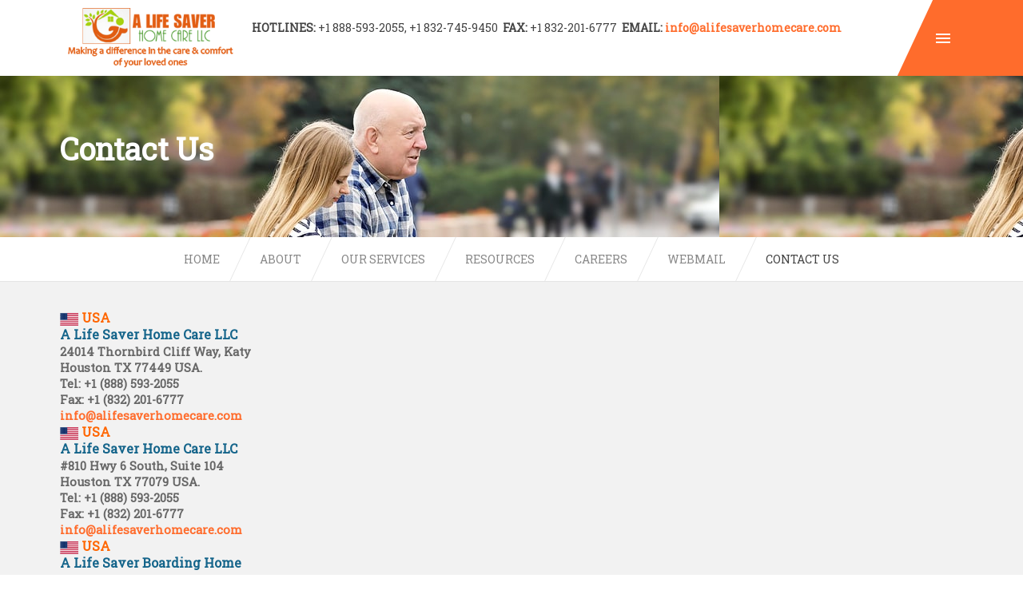

--- FILE ---
content_type: text/html; charset=utf-8
request_url: https://alifesaverhomecare.com/index.php/contact-us
body_size: 6167
content:
<!DOCTYPE HTML>
<html lang="en-gb" dir="ltr"  data-config='{"twitter":0,"plusone":0,"facebook":0,"style":"alifesaver"}'>

<head>
<meta http-equiv="X-UA-Compatible" content="IE=edge">
<meta name="viewport" content="width=device-width, initial-scale=1">
<meta charset="utf-8" />
	<base href="https://alifesaverhomecare.com/index.php/contact-us" />
	<meta name="description" content="My site" />
	<meta name="generator" content="Joomla! - Open Source Content Management" />
	<title>Contact Us</title>
	<link href="https://alifesaverhomecare.com/index.php/component/search/?Itemid=113&amp;format=opensearch" rel="search" title="Search A Life Saver Home" type="application/opensearchdescription+xml" />
	<link href="/templates/kirion/favicon.ico" rel="shortcut icon" type="image/vnd.microsoft.icon" />
	<link href="/plugins/system/bdthemes_shortcodes/css/shortcode-ultimate.css" rel="stylesheet" />
	<link href="/plugins/system/bdthemes_shortcodes/css/font-awesome.min.css" rel="stylesheet" />
	<link href="https://alifesaverhomecare.com/templates/kirion/css/shortcodes.css" rel="stylesheet" />
	<link href="/components/com_sppagebuilder/assets/css/font-awesome-5.min.css?4c712525bbbcd041da9d1cec623f871f" rel="stylesheet" />
	<link href="/components/com_sppagebuilder/assets/css/font-awesome-v4-shims.css?4c712525bbbcd041da9d1cec623f871f" rel="stylesheet" />
	<link href="/components/com_sppagebuilder/assets/css/animate.min.css?4c712525bbbcd041da9d1cec623f871f" rel="stylesheet" />
	<link href="/components/com_sppagebuilder/assets/css/sppagebuilder.css?4c712525bbbcd041da9d1cec623f871f" rel="stylesheet" />
	<link href="/modules/mod_bdthemes_header/css/header-style.css" rel="stylesheet" />
	<link href="/plugins/system/bdthemes_shortcodes/css/row-column.css" rel="stylesheet" />
	<link href="/plugins/system/bdthemes_shortcodes/shortcodes/note/css/note.css" rel="stylesheet" />
	<link href="/plugins/system/bdthemes_shortcodes/shortcodes/divider/css/divider.css" rel="stylesheet" />
	<link href="/media/mod_osmod/leaflet/leaflet.css" rel="stylesheet" />
	<link href="/plugins/system/bdthemes_shortcodes/shortcodes/icon/css/icon.css" rel="stylesheet" />
	<link href="/modules/mod_bdthemes_logo/css/style.css" rel="stylesheet" />
	<style>
.sp-page-builder .page-content #section-id-1643551794415{padding:2px 0px 50px 0px;margin:0px 0px 0px 0px;box-shadow:0 0 0 0 #ffffff;}#column-id-1643551794414{box-shadow:0 0 0 0 #fff;}#sppb-addon-wrapper-1643565533433 {margin:0px 0px 30px 0px;}#sppb-addon-1643565533433 {box-shadow:0 0 0 0 #ffffff;}#sppb-addon-1643565533433 .sppb-form-group.sppb-form-builder-field-0 { width:50%;}#sppb-addon-1643565533433 .sppb-form-group.sppb-form-builder-field-1 { width:50%;}#sppb-addon-1643565533433 .sppb-form-group.sppb-form-builder-field-2 { width:50%;}#sppb-addon-1643565533433 .sppb-form-group.sppb-form-builder-field-3 { width:50%;}#sppb-addon-1643565533433 .sppb-addon-form-builder-form { margin-left:-15px;margin-right:-15px;}#sppb-addon-1643565533433 .sppb-form-check,#sppb-addon-1643565533433 .sppb-form-builder-btn { margin-left:15px;margin-right:15px;}#sppb-addon-1643565533433 .sppb-form-builder-recaptcha,#sppb-addon-1643565533433 .sppb-form-builder-invisible-recaptcha,#sppb-addon-1643565533433 .sppb-addon-form-builder-form .sppb-form-group { padding-left:15px;padding-right:15px;}#sppb-addon-1643565533433 .sppb-form-builder-btn button {margin:0px 0px 0px 0px;}@media (min-width:768px) and (max-width:991px) {#sppb-addon-1643565533433 .sppb-addon-form-builder-form { margin-left:-15px;margin-right:-15px;}#sppb-addon-1643565533433 .sppb-form-check,#sppb-addon-1643565533433 .sppb-form-builder-btn { margin-left:15px;margin-right:15px;}#sppb-addon-1643565533433 .sppb-form-builder-recaptcha,#sppb-addon-1643565533433 .sppb-form-builder-invisible-recaptcha,#sppb-addon-1643565533433 .sppb-addon-form-builder-form .sppb-form-group { padding-left:15px;padding-right:15px;}}@media (max-width:767px) {#sppb-addon-1643565533433 .sppb-addon-form-builder-form { margin-left:-15px;margin-right:-15px;}#sppb-addon-1643565533433 .sppb-form-check,#sppb-addon-1643565533433 .sppb-form-builder-btn { margin-left:15px;margin-right:15px;}#sppb-addon-1643565533433 .sppb-form-builder-recaptcha,#sppb-addon-1643565533433 .sppb-form-builder-invisible-recaptcha,#sppb-addon-1643565533433 .sppb-addon-form-builder-form .sppb-form-group { padding-left:15px;padding-right:15px;}}#sppb-addon-1643565533433 #btn-1643565533433.sppb-btn-primary{letter-spacing:0px;}.mainheading-wrapper {background: url(images/Companion_Care.jpg);}
.mainheading-wrapper h1 {font-size: 38px; color: #ffffff; font-weight: bold; text-transform: none; }
.mainheading-wrapper h4 {font-size: 48px;}
.mainheading-wrapper .heading-content { padding-top: 70px; padding-bottom: 70px;}
@media (max-width: 768px) { .mainheading-wrapper .heading-content { padding-top: 50px; padding-bottom: 50px;}}#sunote_69731fe972245.su-note { -webkit-border-radius:3px;border-radius:3px;}#sud69731fe972307.su-divider { width:100%;margin: 1px auto 1px auto;;text-align: center;}
#sud69731fe972307.su-divider span:before, #sud69731fe972307 span:after { border-color: #EEEEEE;}
#sud69731fe972307.su-icon-style-2 > span { background: #EEEEEE;border-radius: 50%;}#sunote_69731fe9724c3.su-note { -webkit-border-radius:3px;border-radius:3px;}#sud69731fe972531.su-divider { width:100%;margin: 1px auto 1px auto;;text-align: center;}
#sud69731fe972531.su-divider span:before, #sud69731fe972531 span:after { border-color: #EEEEEE;}
#sud69731fe972531.su-icon-style-2 > span { background: #EEEEEE;border-radius: 50%;}#sunote_69731fe97267d.su-note { -webkit-border-radius:3px;border-radius:3px;}#sud69731fe9726e6.su-divider { width:100%;margin: 1px auto 1px auto;;text-align: center;}
#sud69731fe9726e6.su-divider span:before, #sud69731fe9726e6 span:after { border-color: #EEEEEE;}
#sud69731fe9726e6.su-icon-style-2 > span { background: #EEEEEE;border-radius: 50%;}#map107{    height:200px;}.leaflet-control-attribution a{    color: inherit !important;    font-weight: normal !important;}#suico_69731fe974427.su-icon i { font-size:14px;line-height:14px;background-color:transparent;color:#fff;padding:0px;}#suico_69731fe9744dc.su-icon i { font-size:14px;line-height:14px;background-color:transparent;color:#fff;padding:0px;}#suico_69731fe974524.su-icon i { font-size:14px;line-height:14px;background-color:transparent;color:#fff;padding:0px;}#suico_69731fe974568.su-icon i { font-size:14px;line-height:14px;background-color:transparent;color:#fff;padding:0px;}#suico_69731fe9745aa.su-icon i { font-size:14px;line-height:14px;background-color:transparent;color:#fff;padding:0px;}
	</style>
	<script type="application/json" class="joomla-script-options new">{"csrf.token":"fd7a1f14638e4950164bdc0fb0174adb","system.paths":{"root":"","base":""}}</script>
	<script src="/media/jui/js/jquery.min.js?56294ba5a22a9878197ef62dd960b749"></script>
	<script src="/media/jui/js/jquery-noconflict.js?56294ba5a22a9878197ef62dd960b749"></script>
	<script src="/media/jui/js/jquery-migrate.min.js?56294ba5a22a9878197ef62dd960b749"></script>
	<script src="/plugins/system/bdthemes_shortcodes/js/shortcode-ultimate.js"></script>
	<script src="/components/com_sppagebuilder/assets/js/jquery.parallax.js?4c712525bbbcd041da9d1cec623f871f"></script>
	<script src="/components/com_sppagebuilder/assets/js/sppagebuilder.js?4c712525bbbcd041da9d1cec623f871f" defer></script>
	<script src="/media/mod_osmod/leaflet/leaflet.js"></script>
	<script src="/media/jui/js/bootstrap.min.js?56294ba5a22a9878197ef62dd960b749"></script>
	<script src="/media/system/js/core.js?56294ba5a22a9878197ef62dd960b749"></script>
	<script>
;(function ($) {
	$.ajaxSetup({
		headers: {
			'X-CSRF-Token': Joomla.getOptions('csrf.token')
		}
	});
})(jQuery);
	</script>
	<meta property="og:title" content="Contact Us" />
	<meta property="og:type" content="website" />
	<meta property="og:url" content="https://alifesaverhomecare.com/index.php/contact-us" />
	<meta property="og:site_name" content="A Life Saver Home" />
	<meta name="twitter:card" content="summary" />
	<meta name="twitter:site" content="A Life Saver Home" />

<link rel="apple-touch-icon-precomposed" href="/templates/kirion/apple_touch_icon.png">
<link rel="stylesheet" href="/templates/kirion/styles/alifesaver/css/bootstrap.css">
<style ></style>
<link rel="stylesheet" href="/templates/kirion/styles/alifesaver/css/theme.css">
<link rel="stylesheet" href="/templates/kirion/css/custom.css">
<script>
</script>
<script src="/templates/kirion/warp/vendor/uikit/js/uikit.js"></script>
<script src="/templates/kirion/warp/vendor/uikit/js/components/autocomplete.js"></script>
<script src="/templates/kirion/warp/vendor/uikit/js/components/search.js"></script>
<script src="/templates/kirion/warp/vendor/uikit/js/components/tooltip.js"></script>
<script src="/templates/kirion/warp/vendor/uikit/js/components/lightbox.js"></script>
<script src="/templates/kirion/warp/js/social.js"></script>
<script src="/templates/kirion/js/theme.js"></script>
<script src="/templates/kirion/warp/vendor/uikit/js/components/sticky.js"></script>
<script src="/templates/kirion/js/SmoothScroll.js"></script>
</head>

<body class="tm-noblog  header-default navbar-default layout-full headertype-sticky tm-has-slider">
	
	<div class="layout-full-wrapper">
	
		
		<div class="header-top-wrapper">
			<div class="tm-header-wrapper">


	
							<div class="tm-headerbar uk-clearfix" data-uk-sticky="{top:-100, animation: 'uk-animation-slide-top'}">
				<div class="uk-container uk-container-center">
					<nav class="tm-navbar-full">
						<div class="uk-navbar">

															<div class="uk-visible-large">
									
<div class="logo-container">
			<a class="tm-logo" href="https://alifesaverhomecare.com/" title="A Life Saver Home" style=" height:75px;margin:5px; padding:5px;">
			<img  style=" height:75px;" src="https://alifesaverhomecare.com/images/the_logo.png" alt="A Life Saver Home" >
		</a>
	
	</div>								</div>
							
														<!-- <div class="uk-visible-large">
															</div> -->
							
														<div class="tm-offcanvas uk-align-right">
								<a href="#offcanvas" class="uk-navbar-toggle" data-uk-offcanvas>
									<div class="tm-icon-menu"></div>
								</a>
							</div>
							
							
														
														<div class="tm-header-bar uk-align-right uk-visible-large">
								<div class="uk-panel"><div class="panel-content">
	<p style="text-align: left;"><strong>HOTLINES:</strong> +1 888-593-2055, +1 832-745-9450  <strong>FAX:</strong> +1 832-201-6777  <strong>EMAIL: <span id="cloak7e6099311c0487c38c68477b40beecba">This email address is being protected from spambots. You need JavaScript enabled to view it.</span><script type='text/javascript'>
				document.getElementById('cloak7e6099311c0487c38c68477b40beecba').innerHTML = '';
				var prefix = '&#109;a' + 'i&#108;' + '&#116;o';
				var path = 'hr' + 'ef' + '=';
				var addy7e6099311c0487c38c68477b40beecba = '&#105;nf&#111;' + '&#64;';
				addy7e6099311c0487c38c68477b40beecba = addy7e6099311c0487c38c68477b40beecba + '&#97;l&#105;f&#101;s&#97;v&#101;rh&#111;m&#101;c&#97;r&#101;' + '&#46;' + 'c&#111;m';
				var addy_text7e6099311c0487c38c68477b40beecba = '&#105;nf&#111;' + '&#64;' + '&#97;l&#105;f&#101;s&#97;v&#101;rh&#111;m&#101;c&#97;r&#101;' + '&#46;' + 'c&#111;m';document.getElementById('cloak7e6099311c0487c38c68477b40beecba').innerHTML += '<a ' + path + '\'' + prefix + ':' + addy7e6099311c0487c38c68477b40beecba + '\'>'+addy_text7e6099311c0487c38c68477b40beecba+'<\/a>';
		</script></strong>                                  </p>
</div></div>							</div>
							
															<div class="uk-hidden-large tm-logo-small">
									
<div class="logo-container">
			<a class="tm-logo" href="https://alifesaverhomecare.com/" title="A Life Saver Home" style=" height:60px; padding:7px;">
			<img  style=" height:60px;" src="https://alifesaverhomecare.com/images/the_logo.png" alt="A Life Saver Home" >
		</a>
	
	</div>								</div>
							
						</div>
					</nav>
				</div>
			</div>
				
	
		</div>



		</div>

		
					<div class="slider-wrapper" id="tmSlider">
				<div class="uk-container-center">
					<section class="tm-slider uk-grid" data-uk-grid-match="{target:'> div > .uk-panel'}" data-uk-grid-margin>
<div class="uk-width-1-1"><div class=""><div class="panel-content">
<div class="mainheading-wrapper"  style="background: url(/images/Companion_Care.jpg);">
	<div class="uk-container uk-container-center heading-content heading-align-left">
		<div class="heading-text-wrapper">
			<div class="header_text">
				<h1>Contact Us</h1>
								<div class="clearfix"></div>
			</div>
		</div>
				

		<div class="clearfix"></div>
	</div>
	
	
</div>
</div></div></div>
</section>
				</div>
			</div>
		
		

					<div class="uk-visible-large menu-wrapper" data-uk-sticky="{top:75}">
				<div class="uk-container uk-container-center">
					<div id="tmMainMenu" class="tm-menu">
						<ul class="uk-navbar-nav uk-hidden-small">
<li><a href="/index.php">Home</a></li><li><a href="/index.php/about">About</a></li><li class="uk-parent" data-uk-dropdown="{'preventflip':'y'}" aria-haspopup="true" aria-expanded="false"><a href="#">Our Services</a><div class="uk-dropdown uk-dropdown-navbar uk-dropdown-width-1"><div class="uk-grid uk-dropdown-grid"><div class="uk-width-1-1"><ul class="uk-nav uk-nav-navbar"><li><a href="/index.php/our-services/companion-care">Companion Care</a></li><li><a href="/index.php/our-services/personal-care">Personal Care</a></li><li><a href="/index.php/our-services/home-making">Home Making</a></li><li><a href="/index.php/our-services/home-therapy">Home Therapy</a></li></ul></div></div></div></li><li class="uk-parent" data-uk-dropdown="{'preventflip':'y'}" aria-haspopup="true" aria-expanded="false"><a href="#">Resources</a><div class="uk-dropdown uk-dropdown-navbar uk-dropdown-width-1"><div class="uk-grid uk-dropdown-grid"><div class="uk-width-1-1"><ul class="uk-nav uk-nav-navbar"><li><a href="/index.php/resources/client-satisfaction-survey">Client Satisfaction Survey</a></li><li><a href="/index.php/resources/send-your-referrals">Send Your Referrals</a></li><li><a href="/index.php/resources/online-payment">Online Payment</a></li></ul></div></div></div></li><li><a href="/index.php/careers">Careers</a></li><li><a href="https://alifesaverhomecare.com/webmail" target="_blank" rel="noopener noreferrer">Webmail</a></li><li class="uk-active"><a href="/index.php/contact-us">Contact Us</a></li></ul>					</div>
				</div>
			</div>
		
		
					<div class="top-a-wrapper" id="tmTopA">
				<div class="uk-container uk-container-center">
					<section class="tm-top-a uk-grid" data-uk-grid-match="{target:'> div > .uk-panel'}" data-uk-grid-margin>
<div class="uk-width-1-1"><div class="uk-panel"><div class="panel-content">
	<div id="surow69731fe971f1b" class="su-row su-clmms-yes"> <div id="sucol69731fe9720d0" class="su-column su-column-size-1-1 su-column-size-medium-2-6"><div class="su-column-inner"><div class="su-column-content">
<div id="sunote_69731fe972245" class="su-note su-note-style5 su-note-info">
            <div class="su-note-inner su-clearfix">
<div><span style="font-size: 12pt;"><strong><span style="color: #bfef00;"><img src="/images/us_flag.jpg" alt="" width="23" height="16" /> <span style="color: #ff6600;">USA</span></span><br /></strong></span></div>
<div><span style="font-size: 12pt; color: #14648a;"><strong>A Life Saver Home Care LLC</strong></span></div>
<div><div id="sud69731fe972307" class="su-divider su-divider-style-1 su-icon-style-1 su-divider-align-center">
            <span>
                <span class="divider-left"></span>
                   
                <span class="divider-right"></span>
            </span>
        </div></div>
<div class="caption"><span style="font-size: 11pt;"><strong>24014 Thornbird Cliff Way, Katy</strong></span></div>
<div class="caption"><span style="font-size: 11pt;"><strong>Houston TX 77449 USA</strong></span><span style="font-size: 11pt;"><strong>.</strong></span></div>
<div class="caption"><span style="font-size: 11pt;"><strong>Tel: +1 (888) 593-2055</strong></span></div>
<div class="caption"><span style="font-size: 11pt;"><strong>Fax: +1 (832) 201-6777</strong></span></div>
<div class="caption"><span style="font-size: 11pt;"><strong><span id="cloak8b29b2160351c69b68f3a3d39826ccc1">This email address is being protected from spambots. You need JavaScript enabled to view it.</span><script type='text/javascript'>
				document.getElementById('cloak8b29b2160351c69b68f3a3d39826ccc1').innerHTML = '';
				var prefix = '&#109;a' + 'i&#108;' + '&#116;o';
				var path = 'hr' + 'ef' + '=';
				var addy8b29b2160351c69b68f3a3d39826ccc1 = '&#105;nf&#111;' + '&#64;';
				addy8b29b2160351c69b68f3a3d39826ccc1 = addy8b29b2160351c69b68f3a3d39826ccc1 + '&#97;l&#105;f&#101;s&#97;v&#101;rh&#111;m&#101;c&#97;r&#101;' + '&#46;' + 'c&#111;m';
				var addy_text8b29b2160351c69b68f3a3d39826ccc1 = '&#105;nf&#111;' + '&#64;' + '&#97;l&#105;f&#101;s&#97;v&#101;rh&#111;m&#101;c&#97;r&#101;' + '&#46;' + 'c&#111;m';document.getElementById('cloak8b29b2160351c69b68f3a3d39826ccc1').innerHTML += '<a ' + path + '\'' + prefix + ':' + addy8b29b2160351c69b68f3a3d39826ccc1 + '\'>'+addy_text8b29b2160351c69b68f3a3d39826ccc1+'<\/a>';
		</script></strong></span></div>
</div>
        </div>
</div></div></div>
<div id="sucol69731fe9723f2" class="su-column su-column-size-1-1 su-column-size-medium-2-6"><div class="su-column-inner"><div class="su-column-content">
<div id="sunote_69731fe9724c3" class="su-note su-note-style3 su-note-info">
            <div class="su-note-inner su-clearfix">
<div><span style="font-size: 12pt;"><strong><span style="color: #bfef00;"><img src="/images/us_flag.jpg" alt="" width="23" height="16" /> <span style="color: #ff6600;">USA</span></span><br /></strong></span></div>
<div><span style="font-size: 12pt; color: #14648a;"><strong>A Life Saver Home Care LLC</strong></span></div>
<div><div id="sud69731fe972531" class="su-divider su-divider-style-1 su-icon-style-1 su-divider-align-center">
            <span>
                <span class="divider-left"></span>
                   
                <span class="divider-right"></span>
            </span>
        </div></div>
<div class="caption"><span style="font-size: 11pt;"><strong>#810 Hwy 6 South, Suite 104</strong></span></div>
<div class="caption"><span style="font-size: 11pt;"><strong>Houston TX 77079 USA</strong></span><span style="font-size: 11pt;"><strong>.</strong></span></div>
<div class="caption"><span style="font-size: 11pt;"><strong>Tel: +1 (888) 593-2055</strong></span></div>
<div class="caption"><span style="font-size: 11pt;"><strong>Fax: +1 (832) 201-6777</strong></span></div>
<div class="caption"><span style="font-size: 11pt;"><strong><span id="cloak290c8bfbfd63da1722ec36dd95f28500">This email address is being protected from spambots. You need JavaScript enabled to view it.</span><script type='text/javascript'>
				document.getElementById('cloak290c8bfbfd63da1722ec36dd95f28500').innerHTML = '';
				var prefix = '&#109;a' + 'i&#108;' + '&#116;o';
				var path = 'hr' + 'ef' + '=';
				var addy290c8bfbfd63da1722ec36dd95f28500 = '&#105;nf&#111;' + '&#64;';
				addy290c8bfbfd63da1722ec36dd95f28500 = addy290c8bfbfd63da1722ec36dd95f28500 + '&#97;l&#105;f&#101;s&#97;v&#101;rh&#111;m&#101;c&#97;r&#101;' + '&#46;' + 'c&#111;m';
				var addy_text290c8bfbfd63da1722ec36dd95f28500 = '&#105;nf&#111;' + '&#64;' + '&#97;l&#105;f&#101;s&#97;v&#101;rh&#111;m&#101;c&#97;r&#101;' + '&#46;' + 'c&#111;m';document.getElementById('cloak290c8bfbfd63da1722ec36dd95f28500').innerHTML += '<a ' + path + '\'' + prefix + ':' + addy290c8bfbfd63da1722ec36dd95f28500 + '\'>'+addy_text290c8bfbfd63da1722ec36dd95f28500+'<\/a>';
		</script></strong></span></div>
</div>
        </div>
</div></div></div>
<div id="sucol69731fe9725d0" class="su-column su-column-size-1-1 su-column-size-medium-2-6"><div class="su-column-inner"><div class="su-column-content">
<div id="sunote_69731fe97267d" class="su-note su-note-style5 su-note-info">
            <div class="su-note-inner su-clearfix">
<div><span style="font-size: 12pt;"><strong><span style="color: #bfef00;"><img src="/images/us_flag.jpg" alt="" width="23" height="16" /> <span style="color: #ff6600;">USA</span></span><br /></strong></span></div>
<div><span style="font-size: 12pt; color: #14648a;"><strong>A Life Saver Boarding Home</strong></span></div>
<div><div id="sud69731fe9726e6" class="su-divider su-divider-style-1 su-icon-style-1 su-divider-align-center">
            <span>
                <span class="divider-left"></span>
                   
                <span class="divider-right"></span>
            </span>
        </div></div>
<div class="caption"><span style="font-size: 11pt;"><strong>5526 Downie Draw Ranch Trail,</strong></span></div>
<div class="caption"><span style="font-size: 11pt;"><strong>Katy, Houston TX 77493 USA</strong></span><span style="font-size: 11pt;"><strong>.</strong></span></div>
<div class="caption"><span style="font-size: 11pt;"><strong>Tel: +1 (888) 593-2055</strong></span></div>
<div class="caption"><span style="font-size: 11pt;"><strong>Fax: +1 (832) 201-6777</strong></span></div>
<div class="caption"><span style="font-size: 11pt;"><strong><span id="cloakbbd1f976cbd8b5b10c32cf39e761a9e4">This email address is being protected from spambots. You need JavaScript enabled to view it.</span><script type='text/javascript'>
				document.getElementById('cloakbbd1f976cbd8b5b10c32cf39e761a9e4').innerHTML = '';
				var prefix = '&#109;a' + 'i&#108;' + '&#116;o';
				var path = 'hr' + 'ef' + '=';
				var addybbd1f976cbd8b5b10c32cf39e761a9e4 = '&#105;nf&#111;' + '&#64;';
				addybbd1f976cbd8b5b10c32cf39e761a9e4 = addybbd1f976cbd8b5b10c32cf39e761a9e4 + '&#97;l&#105;f&#101;s&#97;v&#101;rh&#111;m&#101;c&#97;r&#101;' + '&#46;' + 'c&#111;m';
				var addy_textbbd1f976cbd8b5b10c32cf39e761a9e4 = '&#105;nf&#111;' + '&#64;' + '&#97;l&#105;f&#101;s&#97;v&#101;rh&#111;m&#101;c&#97;r&#101;' + '&#46;' + 'c&#111;m';document.getElementById('cloakbbd1f976cbd8b5b10c32cf39e761a9e4').innerHTML += '<a ' + path + '\'' + prefix + ':' + addybbd1f976cbd8b5b10c32cf39e761a9e4 + '\'>'+addy_textbbd1f976cbd8b5b10c32cf39e761a9e4+'<\/a>';
		</script></strong></span></div>
</div>
        </div>
</div></div></div></div>
<div id="sucol69731fe972783" class="su-column su-column-size-1-1 su-column-size-medium-1-1"><div class="su-column-inner"><div class="su-column-content">
<div class="su-load-module"><div class="osmodul" id="map107"></div>
<script type="text/javascript">var map107       = new L.Map('map107', {tap: false});
    map107.attributionControl.setPrefix('');
var baselayer107 = new L.TileLayer('https://{s}.tile.openstreetmap.org/{z}/{x}/{y}.png', {maxZoom: 19, noWrap: false, attribution: '<a href="https://www.openstreetmap.org/copyright" target="_blank">© OpenStreetMap contributors</a>'});
var koord107     = new L.LatLng(29.883230, -95.791850);
var marker107 = new L.Marker(koord107);
map107.addLayer(marker107);
// set map view
map107.setView(koord107, 14).addLayer(baselayer107);
// additional Pins
;
</script></div>
</div></div></div>
</div></div></div>
</section>
				</div>
			</div>
		
		
		
				
		
		
			<div class="mainbody-wrapper" id="tmMainBody">
		<div class="uk-container uk-container-center">
			<div class="tm-middle uk-grid" data-uk-grid-match data-uk-grid-margin>

								<div class="tm-main uk-width-medium-1-1">

					
										<main class="tm-content">
						<div id="system-message-container">
</div>

<div id="sp-page-builder" class="sp-page-builder  page-5">

	
	<div class="page-content">
				<section id="section-id-1643551794415" class="sppb-section" ><div class="sppb-row-container"><div class="sppb-row"><div class="sppb-col-md-12" id="column-wrap-id-1643551794414"><div id="column-id-1643551794414" class="sppb-column" ><div class="sppb-column-addons"><div id="sppb-addon-wrapper-1643565533433" class="sppb-addon-wrapper"><div id="sppb-addon-1643565533433" class="clearfix "     ><div class="sppb-addon sppb-addon-form-builder"><div class="sppb-addon-content"><form class="sppb-addon-form-builder-form"><div class="sppb-form-group sppb-form-builder-field-0"><label for="sppb-form-builder-field-0">First Name</label><input type="text" id="sppb-form-builder-field-0" name="form-builder-item-[first-name]" class="sppb-form-control" placeholder="First Name"></div><div class="sppb-form-group sppb-form-builder-field-1"><label for="sppb-form-builder-field-1">Last Name</label><input type="text" id="sppb-form-builder-field-1" name="form-builder-item-[last-name]" class="sppb-form-control" placeholder="Last Name"></div><div class="sppb-form-group sppb-form-builder-field-2"><label for="sppb-form-builder-field-2">Email<span class="sppb-field-required"> *</span></label><input type="email" id="sppb-form-builder-field-2" name="form-builder-item-[email*]" class="sppb-form-control" placeholder="Email" required><span class="sppb-form-builder-required">Please fill the required field.</span></div><div class="sppb-form-group sppb-form-builder-field-3"><label for="sppb-form-builder-field-3">Subject</label><input type="text" id="sppb-form-builder-field-3" name="form-builder-item-[subject]" class="sppb-form-control" placeholder="Subject"></div><div class="sppb-form-group sppb-form-builder-field-4"><label for="sppb-form-builder-field-4">Message<span class="sppb-field-required"> *</span></label><textarea name="form-builder-item-[message*]" id="sppb-form-builder-field-4" class="sppb-form-control not-resize" placeholder="Message" required></textarea><span class="sppb-form-builder-required">Please fill the required field.</span></div><input type="hidden" name="recipient" value=""><input type="hidden" name="from" value=""><input type="hidden" name="addon_id" value="1643565533433"><input type="hidden" name="additional_header" value="UmVwbHktVG86IHt7ZW1haWx9fQpSZXBseS1uYW1lOiB7e2ZpcnN0LW5hbWV9fSB7e2xhc3QtbmFtZX19CkNjOiB7e2VtYWlsfX0="><input type="hidden" name="email_subject" value="e3tzdWJqZWN0fX0gfCB7e3NpdGUtbmFtZX19"><textarea style="display:none;" name="email_template" aria-label="Not For Read">[base64]</textarea><input type="hidden" name="success_message" value="RW1haWwgc3VjY2Vzc2Z1bGx5IHNlbnQh"><input type="hidden" name="failed_message" value="RW1haWwgc2VudCBmYWlsZWQsIGZpbGwgcmVxdWlyZWQgZmllbGQgYW5kIHRyeSBhZ2FpbiE="><div class="sppb-form-group"><label for="captcha-1643565533433">3 + 4 = ?</label><input type="text" name="captcha_question" id="captcha-1643565533433" class="sppb-form-control" placeholder="3 + 4 = ?" required></div><input type="hidden" name="captcha_answer" value="8f14e45fceea167a5a36dedd4bea2543"><input type="hidden" name="captcha_type" value="default"><div class="sppb-form-builder-btn sppb-text-left "><button type="submit" id="btn-1643565533433" class="sppb-btn sppb-btn-primary sppb-btn-rounded" aria-label="Send Message"><i class="fa" aria-hidden="true"></i>Send Message</button></div></form><div style="display:none;margin-top:10px;" class="sppb-ajax-contact-status"></div></div></div></div></div></div></div></div></div></div></section>
			</div>
</div>

					</main>
					
					
				</div>
				
	            	            	            
			</div>
		</div>
	</div>

		
		

				
					
					<div class="bottom-b-wrapper" id="tmBottomB">
				<div class="uk-container uk-container-center">
					<section class="tm-bottom-b uk-grid uk-grid-divider" data-uk-grid-match="{target:'> div > .uk-panel'}" data-uk-grid-margin>
						
<div class="uk-width-1-1 uk-width-medium-1-4"><div class="uk-panel"><div class="panel-content">
	<p><span class="text"><img src="/images/logo.png" alt="" width="198" height="54" /></span></p>
<ul class="contact-us uk-contrast uk-list-line">
<li class="widget_contacts_address" data-sr="enter right and move 50px after wait 0.3s"><span class="text">24014 Thornbird Cliff Way, Katy TX 77493</span></li>
<li class="widget_contacts_address" data-sr="enter right and move 50px after wait 0.3s"><span class="text">#810 Hwy 6 South, Suite 104 TX 77079</span></li>
<li class="widget_contacts_address" data-sr="enter right and move 50px after wait 0.3s">
<div class="caption">A LIFE SAVER BOARDING HOME</div>
5526 Downie Draw Ranch Trail, Katy TX 77493 </li>
<li class="widget_contacts_address" data-sr="enter right and move 50px after wait 0.3s"><span class="text">Email: info@alifesaverhomecare.com</span></li>
<li class="widget_contacts_address" data-sr="enter right and move 50px after wait 0.3s"><span class="text">Tel: +1 (888) 593-2055</span></li>
<li class="widget_contacts_address" data-sr="enter right and move 50px after wait 0.3s">Fax: +1 (832) 201-6777</li>
</ul></div></div></div>

<div class="uk-width-1-1 uk-width-medium-1-4"><div class="uk-panel"><h3 class="uk-panel-title"><span class="uk-title-text"><span class="tfw">QUICK</span> LINKS</span></h3><div class="panel-content">
	<ul class="uk-nav uk-nav-navbar">
<li><a href="https://www.alifesaverhomecare.com/index.php">Homepage</a></li>
<li><a href="/index.php/about">About Us</a></li>
<li><a href="https://www.alifesaverhomecare.com/index.php/our-services/companion-care">Companion Care</a></li>
<li class="uk-active"><a href="https://www.alifesaverhomecare.com/index.php/our-services/personal-care">Personal Care</a></li>
<li><a href="https://www.alifesaverhomecare.com/index.php/our-services/home-making">Home Making</a></li>
<li><a href="https://www.alifesaverhomecare.com/index.php/our-services/home-therapy">Home Therapy</a></li>
</ul></div></div></div>

<div class="uk-width-1-1 uk-width-medium-1-4"><div class="uk-panel"><h3 class="uk-panel-title"><span class="uk-title-text"><span class="tfw">FOLLOW</span> US</span></h3><div class="panel-content">
	<ul class="uk-list uk-list-line">
<li data-sr="enter left and wait 0.3s"><a id="suico_69731fe974427" href="http://facebook.com/alifesaverhomecare" class="su-icon square-size" target="_blank"><i class="fa fa-facebook"></i><span class="su-icon-text">Facebook</span></a></li>
<li data-sr="enter left and wait 0.5s"><a id="suico_69731fe9744dc" href="https://plus.google.com/alifesaverhomecare" class="su-icon square-size" target="_blank"><i class="fa fa-google-plus"></i><span class="su-icon-text">Google Plus</span></a></li>
<li data-sr="enter left and wait 0.7s"><a id="suico_69731fe974524" href="https://twitter.com/alifesaverhomecare" class="su-icon square-size" target="_blank"><i class="fa fa-twitter"></i><span class="su-icon-text">Twitter</span></a></li>
<li data-sr="enter left and wait 0.9s"><a id="suico_69731fe974568" href="http://www.linkedin.com/alifesaverhomecare" class="su-icon square-size" target="_blank"><i class="fa fa-linkedin"></i><span class="su-icon-text">Linkedin</span></a></li>
<li data-sr="enter left and wait 0.9s"><a id="suico_69731fe9745aa" href="http://www.instagram.com/alifesaverhomecare" class="su-icon square-size" target="_blank"><i class="fa fa-instagram"></i><span class="su-icon-text">Instagram</span></a></li>
</ul>
</div></div></div>

<div class="uk-width-1-1 uk-width-medium-1-4"><div class="uk-panel"><h3 class="uk-panel-title"><span class="uk-title-text"><span class="tfw">OUR</span> SERVICE AREAS</span></h3><div class="panel-content">
	<p>Houston, Richmond,</p>
<p>Rosenberg, Katy,</p>
<p>Sealy, Brookshire,</p>
<p>Cypress, Tomball and</p>
<p>surrounding areas.</p>
</div></div></div>
					</section>
				</div>
			</div>
		
					<div class="footer-wrapper">
				<div class="uk-container uk-container-center">
					<footer class="tm-footer">
						<div class="uk-grid">
							<div class="uk-width-medium-1-1 uk-flex-order-last-small uk-flex-order-first-large footer-l">
								<div class="uk-panel"><div class="panel-content">
	<div>© 2022 A Life Saver Homecare  LLC. All Rights Reserved.</div>
<div>Powered by <a href="http://www.transys.com.ng/" target="_blank" rel="noopener noreferrer">Transys Technologies</a></div></div></div>							</div>
													</div>				
						
						
					</footer>

				</div>
									<a class="tm-totop-scroller" data-uk-smooth-scroll href="#"></a>
							</div>
		
		
					<div id="offcanvas" class="uk-offcanvas">
				<div class="uk-offcanvas-bar uk-offcanvas-bar-flip"><div class="uk-panel"><div class="panel-content">
<form id="search-96-69731fe978fcf" class="uk-search" action="/index.php/contact-us" method="post" >
	<input class="uk-search-field" type="text" name="searchword" placeholder="search...">
	<input type="hidden" name="task"   value="search">
	<input type="hidden" name="option" value="com_search">
	<input type="hidden" name="Itemid" value="113">
</form>
</div></div>
<ul class="uk-nav uk-nav-offcanvas">
<li><a href="/index.php">Home</a></li><li><a href="/index.php/about">About</a></li><li class="uk-parent"><a href="#">Our Services</a><ul class="uk-nav-sub"><li><a href="/index.php/our-services/companion-care">Companion Care</a></li><li><a href="/index.php/our-services/personal-care">Personal Care</a></li><li><a href="/index.php/our-services/home-making">Home Making</a></li><li><a href="/index.php/our-services/home-therapy">Home Therapy</a></li></ul></li><li class="uk-parent"><a href="#">Resources</a><ul class="uk-nav-sub"><li><a href="/index.php/resources/client-satisfaction-survey">Client Satisfaction Survey</a></li><li><a href="/index.php/resources/send-your-referrals">Send Your Referrals</a></li><li><a href="/index.php/resources/online-payment">Online Payment</a></li></ul></li><li><a href="/index.php/careers">Careers</a></li><li><a href="https://alifesaverhomecare.com/webmail" target="_blank" rel="noopener noreferrer">Webmail</a></li><li class="uk-active"><a href="/index.php/contact-us">Contact Us</a></li></ul></div>
			</div>
		
		
			</div>

</body>
</html>